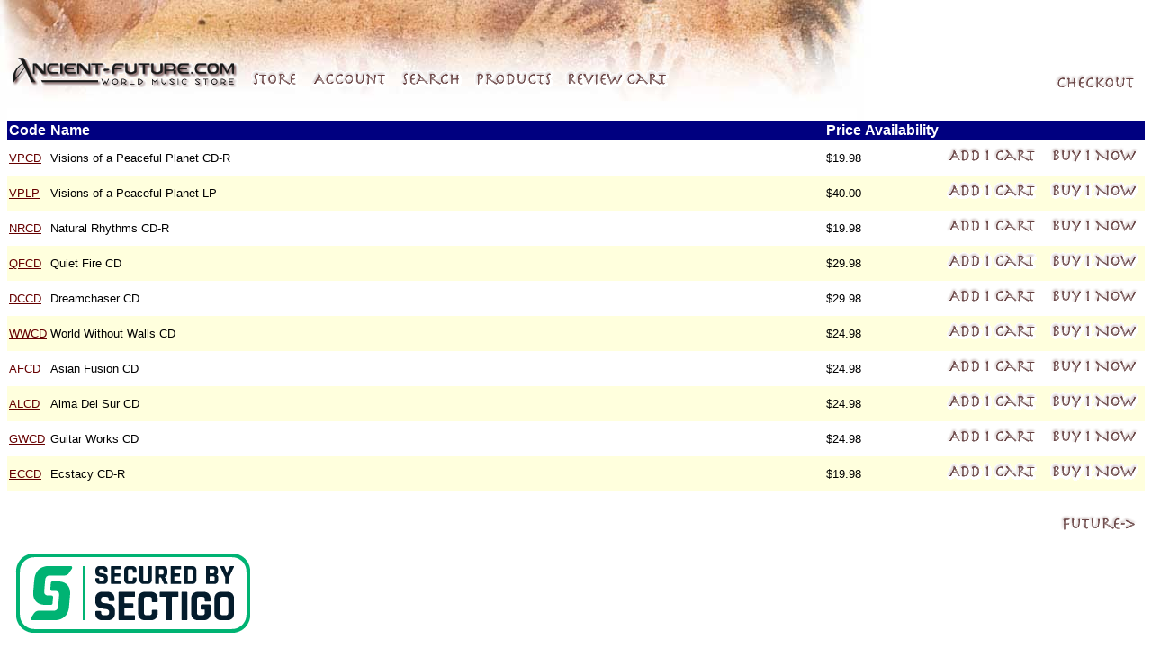

--- FILE ---
content_type: text/html
request_url: http://www.ancient-future.com/mm5/merchant.mvc?Session_ID=dc42d0d40d9315b84203c6395b646cee&Screen=PLST&Store_Code=AWMC
body_size: 2189
content:
<!DOCTYPE HTML PUBLIC "-//W3C//DTD HTML 4.01 Transitional//EN" "http://www.w3.org/TR/html4/loose.dtd"><html>
<head>
<title>Ancient-Future.Com World Music Catalog: Product List</title>
<base href="http://www.ancient-future.com/mm5/">
</head>
<body bgcolor="#ffffff" link="#660000" alink="#FF0000" vlink="#663366" background="graphics/00000001/headerwall1920x3600.jpg">
<table border="0" cellpadding="0" cellspacing="0" width="100%">
<tr><td align="left" valign="bottom">
<table border="0" cellpadding="0" cellspacing="0" width="100%">
<tr><td align="left" valign="bottom" nowrap>
<table border="0" cellpadding="4" cellspacing="0" width="100%">
<tr>
<td align="left" valign="bottom" nowrap>
<a href="http://www.ancient-future.com/catalog.html"><img src="graphics/00000001/logo_store_258x96.gif" border=0></a>
<a href="http://www.ancient-future.com/mm5/merchant.mvc?Screen=SFNT&Store_Code=AWMC"><img src="graphics/00000001/btn_store63x35.gif" alt="Store Front" border=0></a>
<a href="https://www.ancient-future.com/mm5/merchant.mvc?Session_ID=dc42d0d40d9315b84203c6395b646cee&Screen=LOGN&Order=0&Store_Code=AWMC"><img src="graphics/00000001/btn_account95x35.gif" alt="Account" border=0></a>
<a href="http://www.ancient-future.com/mm5/merchant.mvc?Screen=SRCH&Store_Code=AWMC"><img src="graphics/00000001/btn_search78x35.gif" alt="Search" border=0></a>
<a href="http://www.ancient-future.com/mm5/merchant.mvc?Screen=PLST&Store_Code=AWMC"><img src="graphics/00000001/btn_products98x35.gif" alt="Product List" border=0></a>
<a href="http://www.ancient-future.com/mm5/merchant.mvc?Screen=BASK&Store_Code=AWMC"><img src="graphics/00000001/btn_reviewcart124x35.gif" alt="Basket Contents" border=0></a>
</td>
<td align="right" valign="bottom" nowrap>
<a href="https://www.ancient-future.com/mm5/merchant.mvc?Session_ID=dc42d0d40d9315b84203c6395b646cee&Screen=OINF&Store_Code=AWMC"><img src="graphics/00000001/btn_checkout101x35.gif" alt="Checkout" border=0></a>
</td>
</tr>
</table>
</td></tr>
</table>
</td></tr>
<tr><td align="left" valign="top" width="80%">
<br>
<table border=0 cellpadding=2 cellspacing=0>
<tr>
<td align="left" valign="middle" bgcolor="#000080">
<font face="Arial, Helvetica" color="#ffffff">
<b>Code</b>
</font>
</td>
<td align="left" valign="middle" bgcolor="#000080" width="100%">
<font face="Arial, Helvetica" color="#ffffff">
<b>Name</b>
</font>
</td>
<td align="right" valign="middle" bgcolor="#000080">
<font face="Arial, Helvetica" color="#ffffff">
<b>Price</b>
</font>
</td>
<td align="right" valign="middle" bgcolor="#000080">
<font face="Arial, Helvetica" color="#ffffff">
<b>Availability</b>
</font>
</td>
<td align="right" valign="middle" bgcolor="#000080">
&nbsp;
</td>
<td align="right" valign="middle" bgcolor="#000080">
&nbsp;
</td>
</tr>
<tr>
<td align="left" valign="middle" bgcolor="" nowrap>
<font face="Arial, Helvetica" size="-1">
<a href="http://www.ancient-future.com/mm5/merchant.mvc?Screen=PROD&Store_Code=AWMC&Product_Code=VPCD&Category_Code=">VPCD</a>
</font>
</td>
<td align="left" valign="middle" bgcolor="">
<font face="Arial, Helvetica" size="-1">
Visions of a Peaceful Planet CD-R
</font>
</td>
<td align="right" valign="middle" bgcolor="" nowrap>
<font face="Arial, Helvetica" size="-1">
$19.98
</font>
</td>
<td align="right" valign="middle" bgcolor="">
<font face="Arial, Helvetica" size="-1">
&nbsp;
</font>
</td>
<form method="post" action="http://www.ancient-future.com/mm5/merchant.mvc?">
<input type="hidden" name="Action" value="ADPR">
<input type="hidden" name="Screen" value="PLST">
<input type="hidden" name="Quantity" value=1>
<input type="hidden" name="Attributes" value="Yes">
<input type="hidden" name="Store_Code" value="AWMC">
<input type="hidden" name="Offset" value="">
<input type="hidden" name="Product_Code" value="VPCD">
<input type="hidden" name="Current_Product_Code" value="">
<td align="left" valign="middle" bgcolor="">
<font face="Arial, Helvetica" size="-1">
<input type="image" alt="Add One To Basket" src="graphics/00000001/btn_add1cart111x35.gif" border="0">
</font>
</td>
</form>
<form method="post" action="https://www.ancient-future.com/mm5/merchant.mvc?Session_ID=dc42d0d40d9315b84203c6395b646cee&">
<input type="hidden" name="Action" value="ADPR">
<input type="hidden" name="Product_Code" value="VPCD">
<input type="hidden" name="Quantity" value=1>
<input type="hidden" name="Screen" value="OINF">
<input type="hidden" name="Order" value=1>
<input type="hidden" name="Attributes" value="Yes">
<input type="hidden" name="Store_Code" value="AWMC">
<td align="left" valign="middle" bgcolor="">
<font face="Arial, Helvetica" size="-1">
<input type="image" alt="Buy One Now" src="graphics/00000001/btn_buy1now108x35.gif" border="0">
</font>
</td>
</form>
</tr>
<tr>
<td align="left" valign="middle" bgcolor="#ffffdd" nowrap>
<font face="Arial, Helvetica" size="-1">
<a href="http://www.ancient-future.com/mm5/merchant.mvc?Screen=PROD&Store_Code=AWMC&Product_Code=VPLP&Category_Code=">VPLP</a>
</font>
</td>
<td align="left" valign="middle" bgcolor="#ffffdd">
<font face="Arial, Helvetica" size="-1">
Visions of a Peaceful Planet LP
</font>
</td>
<td align="right" valign="middle" bgcolor="#ffffdd" nowrap>
<font face="Arial, Helvetica" size="-1">
$40.00
</font>
</td>
<td align="right" valign="middle" bgcolor="#ffffdd">
<font face="Arial, Helvetica" size="-1">
&nbsp;
</font>
</td>
<form method="post" action="http://www.ancient-future.com/mm5/merchant.mvc?">
<input type="hidden" name="Action" value="ADPR">
<input type="hidden" name="Screen" value="PLST">
<input type="hidden" name="Quantity" value=1>
<input type="hidden" name="Attributes" value="Yes">
<input type="hidden" name="Store_Code" value="AWMC">
<input type="hidden" name="Offset" value="">
<input type="hidden" name="Product_Code" value="VPLP">
<input type="hidden" name="Current_Product_Code" value="">
<td align="left" valign="middle" bgcolor="#ffffdd">
<font face="Arial, Helvetica" size="-1">
<input type="image" alt="Add One To Basket" src="graphics/00000001/btn_add1cart111x35.gif" border="0">
</font>
</td>
</form>
<form method="post" action="https://www.ancient-future.com/mm5/merchant.mvc?Session_ID=dc42d0d40d9315b84203c6395b646cee&">
<input type="hidden" name="Action" value="ADPR">
<input type="hidden" name="Product_Code" value="VPLP">
<input type="hidden" name="Quantity" value=1>
<input type="hidden" name="Screen" value="OINF">
<input type="hidden" name="Order" value=1>
<input type="hidden" name="Attributes" value="Yes">
<input type="hidden" name="Store_Code" value="AWMC">
<td align="left" valign="middle" bgcolor="#ffffdd">
<font face="Arial, Helvetica" size="-1">
<input type="image" alt="Buy One Now" src="graphics/00000001/btn_buy1now108x35.gif" border="0">
</font>
</td>
</form>
</tr>
<tr>
<td align="left" valign="middle" bgcolor="" nowrap>
<font face="Arial, Helvetica" size="-1">
<a href="http://www.ancient-future.com/mm5/merchant.mvc?Screen=PROD&Store_Code=AWMC&Product_Code=NRCD&Category_Code=">NRCD</a>
</font>
</td>
<td align="left" valign="middle" bgcolor="">
<font face="Arial, Helvetica" size="-1">
Natural Rhythms CD-R
</font>
</td>
<td align="right" valign="middle" bgcolor="" nowrap>
<font face="Arial, Helvetica" size="-1">
$19.98
</font>
</td>
<td align="right" valign="middle" bgcolor="">
<font face="Arial, Helvetica" size="-1">
&nbsp;
</font>
</td>
<form method="post" action="http://www.ancient-future.com/mm5/merchant.mvc?">
<input type="hidden" name="Action" value="ADPR">
<input type="hidden" name="Screen" value="PLST">
<input type="hidden" name="Quantity" value=1>
<input type="hidden" name="Attributes" value="Yes">
<input type="hidden" name="Store_Code" value="AWMC">
<input type="hidden" name="Offset" value="">
<input type="hidden" name="Product_Code" value="NRCD">
<input type="hidden" name="Current_Product_Code" value="">
<td align="left" valign="middle" bgcolor="">
<font face="Arial, Helvetica" size="-1">
<input type="image" alt="Add One To Basket" src="graphics/00000001/btn_add1cart111x35.gif" border="0">
</font>
</td>
</form>
<form method="post" action="https://www.ancient-future.com/mm5/merchant.mvc?Session_ID=dc42d0d40d9315b84203c6395b646cee&">
<input type="hidden" name="Action" value="ADPR">
<input type="hidden" name="Product_Code" value="NRCD">
<input type="hidden" name="Quantity" value=1>
<input type="hidden" name="Screen" value="OINF">
<input type="hidden" name="Order" value=1>
<input type="hidden" name="Attributes" value="Yes">
<input type="hidden" name="Store_Code" value="AWMC">
<td align="left" valign="middle" bgcolor="">
<font face="Arial, Helvetica" size="-1">
<input type="image" alt="Buy One Now" src="graphics/00000001/btn_buy1now108x35.gif" border="0">
</font>
</td>
</form>
</tr>
<tr>
<td align="left" valign="middle" bgcolor="#ffffdd" nowrap>
<font face="Arial, Helvetica" size="-1">
<a href="http://www.ancient-future.com/mm5/merchant.mvc?Screen=PROD&Store_Code=AWMC&Product_Code=QFCD&Category_Code=">QFCD</a>
</font>
</td>
<td align="left" valign="middle" bgcolor="#ffffdd">
<font face="Arial, Helvetica" size="-1">
Quiet Fire CD
</font>
</td>
<td align="right" valign="middle" bgcolor="#ffffdd" nowrap>
<font face="Arial, Helvetica" size="-1">
$29.98
</font>
</td>
<td align="right" valign="middle" bgcolor="#ffffdd">
<font face="Arial, Helvetica" size="-1">
&nbsp;
</font>
</td>
<form method="post" action="http://www.ancient-future.com/mm5/merchant.mvc?">
<input type="hidden" name="Action" value="ADPR">
<input type="hidden" name="Screen" value="PLST">
<input type="hidden" name="Quantity" value=1>
<input type="hidden" name="Attributes" value="Yes">
<input type="hidden" name="Store_Code" value="AWMC">
<input type="hidden" name="Offset" value="">
<input type="hidden" name="Product_Code" value="QFCD">
<input type="hidden" name="Current_Product_Code" value="">
<td align="left" valign="middle" bgcolor="#ffffdd">
<font face="Arial, Helvetica" size="-1">
<input type="image" alt="Add One To Basket" src="graphics/00000001/btn_add1cart111x35.gif" border="0">
</font>
</td>
</form>
<form method="post" action="https://www.ancient-future.com/mm5/merchant.mvc?Session_ID=dc42d0d40d9315b84203c6395b646cee&">
<input type="hidden" name="Action" value="ADPR">
<input type="hidden" name="Product_Code" value="QFCD">
<input type="hidden" name="Quantity" value=1>
<input type="hidden" name="Screen" value="OINF">
<input type="hidden" name="Order" value=1>
<input type="hidden" name="Attributes" value="Yes">
<input type="hidden" name="Store_Code" value="AWMC">
<td align="left" valign="middle" bgcolor="#ffffdd">
<font face="Arial, Helvetica" size="-1">
<input type="image" alt="Buy One Now" src="graphics/00000001/btn_buy1now108x35.gif" border="0">
</font>
</td>
</form>
</tr>
<tr>
<td align="left" valign="middle" bgcolor="" nowrap>
<font face="Arial, Helvetica" size="-1">
<a href="http://www.ancient-future.com/mm5/merchant.mvc?Screen=PROD&Store_Code=AWMC&Product_Code=DCCD&Category_Code=">DCCD</a>
</font>
</td>
<td align="left" valign="middle" bgcolor="">
<font face="Arial, Helvetica" size="-1">
Dreamchaser CD
</font>
</td>
<td align="right" valign="middle" bgcolor="" nowrap>
<font face="Arial, Helvetica" size="-1">
$29.98
</font>
</td>
<td align="right" valign="middle" bgcolor="">
<font face="Arial, Helvetica" size="-1">
&nbsp;
</font>
</td>
<form method="post" action="http://www.ancient-future.com/mm5/merchant.mvc?">
<input type="hidden" name="Action" value="ADPR">
<input type="hidden" name="Screen" value="PLST">
<input type="hidden" name="Quantity" value=1>
<input type="hidden" name="Attributes" value="Yes">
<input type="hidden" name="Store_Code" value="AWMC">
<input type="hidden" name="Offset" value="">
<input type="hidden" name="Product_Code" value="DCCD">
<input type="hidden" name="Current_Product_Code" value="">
<td align="left" valign="middle" bgcolor="">
<font face="Arial, Helvetica" size="-1">
<input type="image" alt="Add One To Basket" src="graphics/00000001/btn_add1cart111x35.gif" border="0">
</font>
</td>
</form>
<form method="post" action="https://www.ancient-future.com/mm5/merchant.mvc?Session_ID=dc42d0d40d9315b84203c6395b646cee&">
<input type="hidden" name="Action" value="ADPR">
<input type="hidden" name="Product_Code" value="DCCD">
<input type="hidden" name="Quantity" value=1>
<input type="hidden" name="Screen" value="OINF">
<input type="hidden" name="Order" value=1>
<input type="hidden" name="Attributes" value="Yes">
<input type="hidden" name="Store_Code" value="AWMC">
<td align="left" valign="middle" bgcolor="">
<font face="Arial, Helvetica" size="-1">
<input type="image" alt="Buy One Now" src="graphics/00000001/btn_buy1now108x35.gif" border="0">
</font>
</td>
</form>
</tr>
<tr>
<td align="left" valign="middle" bgcolor="#ffffdd" nowrap>
<font face="Arial, Helvetica" size="-1">
<a href="http://www.ancient-future.com/mm5/merchant.mvc?Screen=PROD&Store_Code=AWMC&Product_Code=WWCD&Category_Code=">WWCD</a>
</font>
</td>
<td align="left" valign="middle" bgcolor="#ffffdd">
<font face="Arial, Helvetica" size="-1">
World Without Walls CD
</font>
</td>
<td align="right" valign="middle" bgcolor="#ffffdd" nowrap>
<font face="Arial, Helvetica" size="-1">
$24.98
</font>
</td>
<td align="right" valign="middle" bgcolor="#ffffdd">
<font face="Arial, Helvetica" size="-1">
&nbsp;
</font>
</td>
<form method="post" action="http://www.ancient-future.com/mm5/merchant.mvc?">
<input type="hidden" name="Action" value="ADPR">
<input type="hidden" name="Screen" value="PLST">
<input type="hidden" name="Quantity" value=1>
<input type="hidden" name="Attributes" value="Yes">
<input type="hidden" name="Store_Code" value="AWMC">
<input type="hidden" name="Offset" value="">
<input type="hidden" name="Product_Code" value="WWCD">
<input type="hidden" name="Current_Product_Code" value="">
<td align="left" valign="middle" bgcolor="#ffffdd">
<font face="Arial, Helvetica" size="-1">
<input type="image" alt="Add One To Basket" src="graphics/00000001/btn_add1cart111x35.gif" border="0">
</font>
</td>
</form>
<form method="post" action="https://www.ancient-future.com/mm5/merchant.mvc?Session_ID=dc42d0d40d9315b84203c6395b646cee&">
<input type="hidden" name="Action" value="ADPR">
<input type="hidden" name="Product_Code" value="WWCD">
<input type="hidden" name="Quantity" value=1>
<input type="hidden" name="Screen" value="OINF">
<input type="hidden" name="Order" value=1>
<input type="hidden" name="Attributes" value="Yes">
<input type="hidden" name="Store_Code" value="AWMC">
<td align="left" valign="middle" bgcolor="#ffffdd">
<font face="Arial, Helvetica" size="-1">
<input type="image" alt="Buy One Now" src="graphics/00000001/btn_buy1now108x35.gif" border="0">
</font>
</td>
</form>
</tr>
<tr>
<td align="left" valign="middle" bgcolor="" nowrap>
<font face="Arial, Helvetica" size="-1">
<a href="http://www.ancient-future.com/mm5/merchant.mvc?Screen=PROD&Store_Code=AWMC&Product_Code=AFCD&Category_Code=">AFCD</a>
</font>
</td>
<td align="left" valign="middle" bgcolor="">
<font face="Arial, Helvetica" size="-1">
Asian Fusion CD
</font>
</td>
<td align="right" valign="middle" bgcolor="" nowrap>
<font face="Arial, Helvetica" size="-1">
$24.98
</font>
</td>
<td align="right" valign="middle" bgcolor="">
<font face="Arial, Helvetica" size="-1">
&nbsp;
</font>
</td>
<form method="post" action="http://www.ancient-future.com/mm5/merchant.mvc?">
<input type="hidden" name="Action" value="ADPR">
<input type="hidden" name="Screen" value="PLST">
<input type="hidden" name="Quantity" value=1>
<input type="hidden" name="Attributes" value="Yes">
<input type="hidden" name="Store_Code" value="AWMC">
<input type="hidden" name="Offset" value="">
<input type="hidden" name="Product_Code" value="AFCD">
<input type="hidden" name="Current_Product_Code" value="">
<td align="left" valign="middle" bgcolor="">
<font face="Arial, Helvetica" size="-1">
<input type="image" alt="Add One To Basket" src="graphics/00000001/btn_add1cart111x35.gif" border="0">
</font>
</td>
</form>
<form method="post" action="https://www.ancient-future.com/mm5/merchant.mvc?Session_ID=dc42d0d40d9315b84203c6395b646cee&">
<input type="hidden" name="Action" value="ADPR">
<input type="hidden" name="Product_Code" value="AFCD">
<input type="hidden" name="Quantity" value=1>
<input type="hidden" name="Screen" value="OINF">
<input type="hidden" name="Order" value=1>
<input type="hidden" name="Attributes" value="Yes">
<input type="hidden" name="Store_Code" value="AWMC">
<td align="left" valign="middle" bgcolor="">
<font face="Arial, Helvetica" size="-1">
<input type="image" alt="Buy One Now" src="graphics/00000001/btn_buy1now108x35.gif" border="0">
</font>
</td>
</form>
</tr>
<tr>
<td align="left" valign="middle" bgcolor="#ffffdd" nowrap>
<font face="Arial, Helvetica" size="-1">
<a href="http://www.ancient-future.com/mm5/merchant.mvc?Screen=PROD&Store_Code=AWMC&Product_Code=ALCD&Category_Code=">ALCD</a>
</font>
</td>
<td align="left" valign="middle" bgcolor="#ffffdd">
<font face="Arial, Helvetica" size="-1">
Alma Del Sur CD
</font>
</td>
<td align="right" valign="middle" bgcolor="#ffffdd" nowrap>
<font face="Arial, Helvetica" size="-1">
$24.98
</font>
</td>
<td align="right" valign="middle" bgcolor="#ffffdd">
<font face="Arial, Helvetica" size="-1">
&nbsp;
</font>
</td>
<form method="post" action="http://www.ancient-future.com/mm5/merchant.mvc?">
<input type="hidden" name="Action" value="ADPR">
<input type="hidden" name="Screen" value="PLST">
<input type="hidden" name="Quantity" value=1>
<input type="hidden" name="Attributes" value="Yes">
<input type="hidden" name="Store_Code" value="AWMC">
<input type="hidden" name="Offset" value="">
<input type="hidden" name="Product_Code" value="ALCD">
<input type="hidden" name="Current_Product_Code" value="">
<td align="left" valign="middle" bgcolor="#ffffdd">
<font face="Arial, Helvetica" size="-1">
<input type="image" alt="Add One To Basket" src="graphics/00000001/btn_add1cart111x35.gif" border="0">
</font>
</td>
</form>
<form method="post" action="https://www.ancient-future.com/mm5/merchant.mvc?Session_ID=dc42d0d40d9315b84203c6395b646cee&">
<input type="hidden" name="Action" value="ADPR">
<input type="hidden" name="Product_Code" value="ALCD">
<input type="hidden" name="Quantity" value=1>
<input type="hidden" name="Screen" value="OINF">
<input type="hidden" name="Order" value=1>
<input type="hidden" name="Attributes" value="Yes">
<input type="hidden" name="Store_Code" value="AWMC">
<td align="left" valign="middle" bgcolor="#ffffdd">
<font face="Arial, Helvetica" size="-1">
<input type="image" alt="Buy One Now" src="graphics/00000001/btn_buy1now108x35.gif" border="0">
</font>
</td>
</form>
</tr>
<tr>
<td align="left" valign="middle" bgcolor="" nowrap>
<font face="Arial, Helvetica" size="-1">
<a href="http://www.ancient-future.com/mm5/merchant.mvc?Screen=PROD&Store_Code=AWMC&Product_Code=GWCD&Category_Code=">GWCD</a>
</font>
</td>
<td align="left" valign="middle" bgcolor="">
<font face="Arial, Helvetica" size="-1">
Guitar Works CD
</font>
</td>
<td align="right" valign="middle" bgcolor="" nowrap>
<font face="Arial, Helvetica" size="-1">
$24.98
</font>
</td>
<td align="right" valign="middle" bgcolor="">
<font face="Arial, Helvetica" size="-1">
&nbsp;
</font>
</td>
<form method="post" action="http://www.ancient-future.com/mm5/merchant.mvc?">
<input type="hidden" name="Action" value="ADPR">
<input type="hidden" name="Screen" value="PLST">
<input type="hidden" name="Quantity" value=1>
<input type="hidden" name="Attributes" value="Yes">
<input type="hidden" name="Store_Code" value="AWMC">
<input type="hidden" name="Offset" value="">
<input type="hidden" name="Product_Code" value="GWCD">
<input type="hidden" name="Current_Product_Code" value="">
<td align="left" valign="middle" bgcolor="">
<font face="Arial, Helvetica" size="-1">
<input type="image" alt="Add One To Basket" src="graphics/00000001/btn_add1cart111x35.gif" border="0">
</font>
</td>
</form>
<form method="post" action="https://www.ancient-future.com/mm5/merchant.mvc?Session_ID=dc42d0d40d9315b84203c6395b646cee&">
<input type="hidden" name="Action" value="ADPR">
<input type="hidden" name="Product_Code" value="GWCD">
<input type="hidden" name="Quantity" value=1>
<input type="hidden" name="Screen" value="OINF">
<input type="hidden" name="Order" value=1>
<input type="hidden" name="Attributes" value="Yes">
<input type="hidden" name="Store_Code" value="AWMC">
<td align="left" valign="middle" bgcolor="">
<font face="Arial, Helvetica" size="-1">
<input type="image" alt="Buy One Now" src="graphics/00000001/btn_buy1now108x35.gif" border="0">
</font>
</td>
</form>
</tr>
<tr>
<td align="left" valign="middle" bgcolor="#ffffdd" nowrap>
<font face="Arial, Helvetica" size="-1">
<a href="http://www.ancient-future.com/mm5/merchant.mvc?Screen=PROD&Store_Code=AWMC&Product_Code=ECCD&Category_Code=">ECCD</a>
</font>
</td>
<td align="left" valign="middle" bgcolor="#ffffdd">
<font face="Arial, Helvetica" size="-1">
Ecstacy CD-R
</font>
</td>
<td align="right" valign="middle" bgcolor="#ffffdd" nowrap>
<font face="Arial, Helvetica" size="-1">
$19.98
</font>
</td>
<td align="right" valign="middle" bgcolor="#ffffdd">
<font face="Arial, Helvetica" size="-1">
&nbsp;
</font>
</td>
<form method="post" action="http://www.ancient-future.com/mm5/merchant.mvc?">
<input type="hidden" name="Action" value="ADPR">
<input type="hidden" name="Screen" value="PLST">
<input type="hidden" name="Quantity" value=1>
<input type="hidden" name="Attributes" value="Yes">
<input type="hidden" name="Store_Code" value="AWMC">
<input type="hidden" name="Offset" value="">
<input type="hidden" name="Product_Code" value="ECCD">
<input type="hidden" name="Current_Product_Code" value="">
<td align="left" valign="middle" bgcolor="#ffffdd">
<font face="Arial, Helvetica" size="-1">
<input type="image" alt="Add One To Basket" src="graphics/00000001/btn_add1cart111x35.gif" border="0">
</font>
</td>
</form>
<form method="post" action="https://www.ancient-future.com/mm5/merchant.mvc?Session_ID=dc42d0d40d9315b84203c6395b646cee&">
<input type="hidden" name="Action" value="ADPR">
<input type="hidden" name="Product_Code" value="ECCD">
<input type="hidden" name="Quantity" value=1>
<input type="hidden" name="Screen" value="OINF">
<input type="hidden" name="Order" value=1>
<input type="hidden" name="Attributes" value="Yes">
<input type="hidden" name="Store_Code" value="AWMC">
<td align="left" valign="middle" bgcolor="#ffffdd">
<font face="Arial, Helvetica" size="-1">
<input type="image" alt="Buy One Now" src="graphics/00000001/btn_buy1now108x35.gif" border="0">
</font>
</td>
</form>
</tr>
</table>
<br>
<table border="0" width="100%" align="center">
<tr>
<td>&nbsp;</td>
<td align="right">
<font face="Arial, Helvetica" size="-1">
<form method="post" action="http://www.ancient-future.com/mm5/merchant.mvc?">
<input type="hidden" name="Screen" value="PLST">
<input type="hidden" name="Store_Code" value="AWMC">
<input type="hidden" name="Category_Code" value="">
<input type="hidden" name="Product_Code" value="">
<input type="hidden" name="Search" value="">
<input type="hidden" name="Offset" value="10">
<input type="image" alt="Next &gt;" src="graphics/00000001/btn_future91x35.gif" border="0">
</form>
</font>
</td>
</tr>
</table>
</td></tr>
</table>
<script type="text/javascript"> //<![CDATA[var tlJsHost = ((window.location.protocol == "https:") ? "https://secure.trust-provider.com/" : "http://www.trustlogo.com/");document.write(unescape("%3Cscript src='" + tlJsHost + "trustlogo/javascript/trustlogo.js' type='text/javascript'%3E%3C/script%3E"));//]]></script><script language="JavaScript" type="text/javascript">TrustLogo("https://sectigo.com/images/seals/sectigo_trust_seal_lg_2x.png", "SECDV", "none");</script>
</body>
</html>